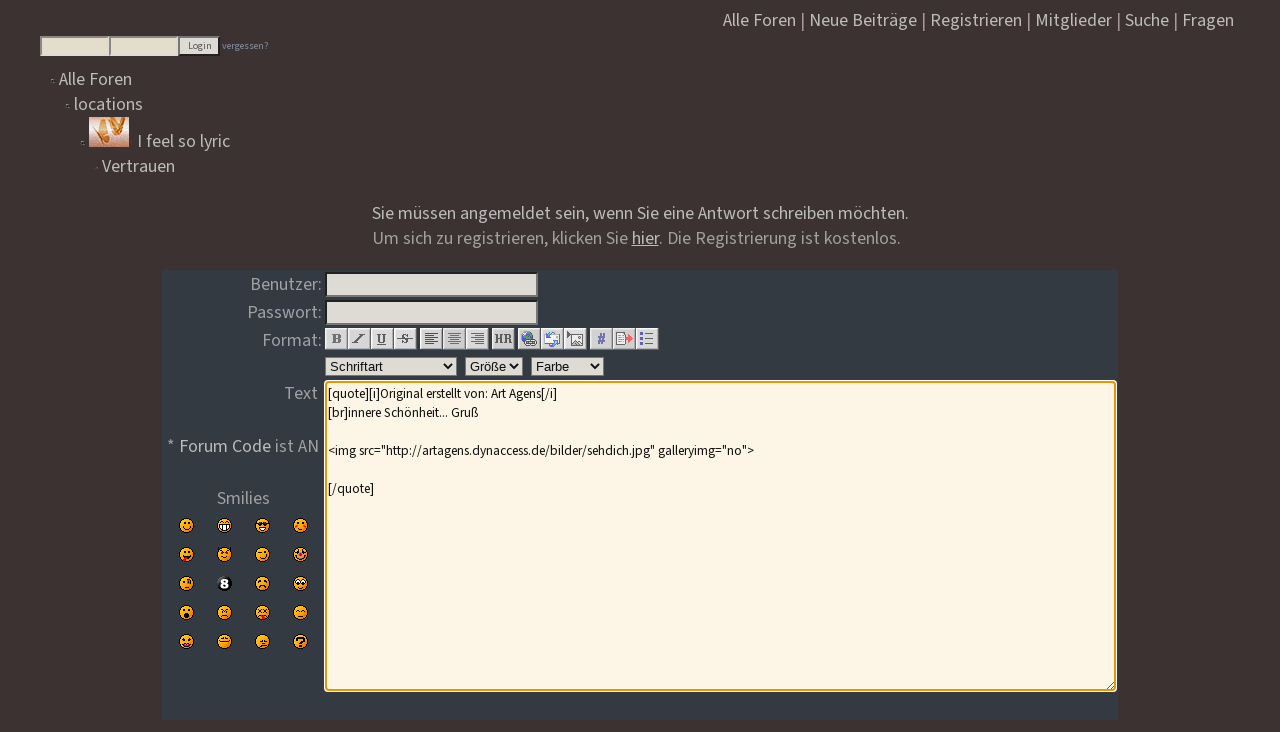

--- FILE ---
content_type: text/html
request_url: https://kunstcafe.de/post.asp?method=ReplyQuote&REPLY_ID=1703&TOPIC_ID=599&FORUM_ID=65
body_size: 10700
content:
<!DOCTYPE html><html lang="de"><head><meta charset="windows-1252"><title>Kunstcafe Paragens</title><meta http-equiv="pragma" content="no-cache"><meta http-equiv="expires" content="-1"><meta name="author" content="(c) Jürgen Willersinn, Stuttgart 2000-2022. All rights reserved"><meta http-equiv="Content-Type" content="text/html"><meta name="keywords" content="Kunstcafe,paragens,Forum,Digitale Kunst,Computergrafik,artagens Galerie,Stuttgart,Fine Art Printing,Jürgen Willersinn,Tom Beauregard,Sylvus Laz,Art Agens"><meta name="description" content="Neue Bilder auf der Höhe der Zeit: Das Kunstcafe. - Reden Sie mit"><meta name="robots" content="index,follow"><meta name="content-language" content="de"><meta name="verify-v1" content="B7i55JLCBpSD4IRFGNMxapJqeuDbl4NXloLxveJOa8g="><style>@font-face{font-family:'Source Sans 3';font-style:normal;font-weight:400;src:url(/nwpBtKy2OAdR1K-IwhWudF-R9QMylBJAV3Bo8Ky462EK9Cs.woff2)format('woff2');unicode-range:U+0000-00FF,U+0131,U+0152-0153,U+02BB-02BC,U+02C6,U+02DA,U+02DC,U+2000-206F,U+2074,U+20AC,U+2122,U+2191,U+2193,U+2212,U+2215,U+FEFF,U+FFFD;font-display:swap}</style><meta name="viewport" content="width=device-width, initial-scale=0.88"><meta name="copyright" content="Snitz Forum code is (c) 2000-02 Michael Anderson, Pierre Gorissen, Huw Reddick and Richard Kinser. All other code is (c) itagens designs 2025"><script language="JavaScript" type="text/javascript">function openWindow(url) {popupWin = window.open(url,'new_page','width=400,height=400')}function oW1(url) {popupWin = window.open(url,'new_page','width=400,height=400')}function openWindow2(url) {popupWin = window.open(url,'new_page','width=400,height=450')}function openWindow3(url) {popupWin = window.open(url,'new_page','width=400,height=450,scrollbars=yes')}function openWindow4(url) {popupWin = window.open(url,'new_page','width=400,height=525')}function openWindow5(url) {popupWin = window.open(url,'new_page','width=450,height=525,scrollbars=yes,toolbars=yes,menubar=yes,resizable=yes')}function openWindow6(url) {popupWin = window.open(url,'new_page','width=500,height=450,scrollbars=yes')}function openWindowHelp(url) {popupWin = window.open(url,'new_page','width=470,height=200,scrollbars=yes')}function myopenWin(url) {popupWin = window.open(url,'new_page','width=200,height=480,scrollbars=yes')}</script><style type="text/css">body{scrollbar-3dlight-color:;scrollbar-arrow-color:#dedbd5;scrollbar-base-color:#3c3232;scrollbar-darkshadow-color:;scrollbar-face-color:#3c3232;scrollbar-highlight-color:#dedbd5;scrollbar-shadow-color:slategray;background-attachment:fixed}textarea{color:#111111;font-family:'Source Sans 3','Lucida Grande',sans-serif;font-size:10pt;background:oldlace;margin: 0px 0px 0px 0px;}input{color:#111111;font-family:'Source Sans 3','Lucida Grande',sans-serif;font-size:10pt;background:#dedbd5;margin: 0px 0px 0px 0px;}input.checkbox{background-color:#3c3232}SELECT{color:#111111;background:#dedbd5;margin: 0px 0px 0px 0px;}<!-- a:link{color:#bbb;text-decoration:none} a:visited{color:#aaa;text-decoration:none} a:hover{color:pink;text-decoration:none} a:active{color:pink;text-decoration:none} .spnMessageText a:link {color:brown;text-decoration:none} .spnMessageText a:visited {color:brown;text-decoration:none} .spnMessageText a:hover {color:steelblue;text-decoration:none} .spnMessageText a:active {color:darkgreen;text-decoration:none} .sT {font-size:14.75pt} .sT a:link {color:brown;text-decoration:none} .sT a:visited {color:brown;text-decoration:none} .sT a:hover {color:steelblue;text-decoration:none} .sT a:active {color:darkgreen;text-decoration:none} .spnLowText {color:#a0a0a0} .spnHiText {color:#a99} .spnLinkText {color:#bbb} .spnForumText {color:#101} .spnBilderText {color:#a0a0a0} .spnMarkerText {color:black} .spnSearchHighlight {background-color:#a99} .ft {color:#101;font-size:1.15rem;font-family:'Source Sans 3','Lucida Grande',sans-serif} acronym {text-decoration:none} .tt {background-color:#dedbd5;text-align:center;vertical-align:top}  input.radio {background-color:#343a42;color:#555555;font-size:10px}  input.submit {background-color:#3c3232;color:#555555;font-size:10px} /* /css/my.css is empty */</style><link rel="shortcut icon" href="./favicon.ico" type="image/ico"></head><body  scroll="auto" bgproperties="fixed" bgColor="#3c3232" text="#a0a0a0" link="#bbb" aLink="pink" style="layout-table:fixed;table-layout:fixed;" vLink="#aaa"><a name="top"></a><font face="'Source Sans 3','Lucida Grande',sans-serif"><table align="center" border="0" cellPadding="0" cellSpacing="0" width="100%"><tr><td align="right" style="padding-right:3%"><font face="'Source Sans 3','Lucida Grande',sans-serif" size="4"><a href="https://kunstcafe.de/" onMouseOver="(window.status='Homepage'); return true" onMouseOut="(window.status=''); return true" tabindex="-1"><acronym title="Übersicht">Alle Foren</acronym></a><font color="#a99"> | </font><a href="active.asp" onMouseOver="(window.status='in letzter Zeit'); return true" onMouseOut="(window.status=''); return true" tabindex="-1"><acronym title="in letzter Zeit">Neue Beiträge</acronym></a><font color="#a99"> | </font><a href="policy.asp" onMouseOver="(window.status='Neuanmeldung'); return true" onMouseOut="(window.status=''); return true" tabindex="-1"><acronym title="Neuanmeldung">Registrieren</acronym></a><font color="#a99"> | </font><a href="members.asp" onMouseOver="(window.status='Die Teilnehmer dieses Forums...'); return true" onMouseOut="(window.status=''); return true" tabindex="-1"><acronym title="Wir">Mitglieder</acronym></a><font color="#a99"> | </font><a href="search.asp?FORUM_ID=65" onMouseOver="(window.status='nach Schlüsselwort, Datum, Name...'); return true" onMouseOut="(window.status=''); return true" tabindex="-1"><acronym title="nach Schlüsselwort, Datum, Name...">Suche</acronym></a><font color="#a99"> | </font><a href="faq.asp" onMouseOver="(window.status='Häufig gestellte Fragen'); return true" onMouseOut="(window.status=''); return true" tabindex="-1"><acronym title="Häufig gestellte Fragen">Fragen</acronym></a></font></font></td></tr><form action="/post.asp" method="post" id="form1" name="form1"><input type="hidden" name="Method_Type" value="login"><tr><td align="left"><table width="95%" align="center" border="0" cellspacing="0" cellpadding="0"><tr><td align="left"><input type="text" name="Name" size="8" style="font-size:7pt;border-color:#dedbd5;background-color:#e4ddcb;color:#111111;border-style:inset;" maxLength="25" value=""><input type="password" name="Password" size="8" style="font-size:7pt;border-color:#dedbd5;background-color:#e4ddcb;color:#111111;border-style:inset;" maxLength="25" value=""><input type="submit" class="submit" style="border-color:;border-style:outset;background-color:#dedbd5;color:#555555;" value=" Login" id="submit1" name="submit1"><font face="'Source Sans 3','Lucida Grande',sans-serif" size="1"  color="black">&nbsp;<a href="password.asp" onMouseOver="(window.status='Wählen Sie ein neues Passwort wenn Sie es vergessen haben...'); return true" onMouseOut="(window.status=''); return true" tabindex="-1"><span class="spnForumText"><font color="#8090a0" & style="font-size:7.5pt;">vergessen?</font></span></a></font></td></tr></td></table></td></tr></form></table></td></tr></table><table align="center" border="0" cellPadding="6" cellSpacing="2" width="95%"><tr><td><script language="JavaScript" type="text/javascript"><!--function unsub_confirm(link){var where_to= confirm("Möchten Sie dieses Abonnement wirklich löschen?");if (where_to=true) {popupWin = window.open(link,'new_page','width=400,height=400')}}//--></script>    <script language="JavaScript" type="text/javascript" src="inc_code.js"></script>
    <script language="JavaScript" type="text/javascript" src="selectbox.js"></script>
      <table border="0" width="100%" align="center">
        <tr>
          <td width="33%" align="left"><font face="'Source Sans 3','Lucida Grande',sans-serif" size="4">
          <img src="/i/icon_folder_open.gif" width="4" height="4" border="0" alt="" title="" align="absmiddle">&nbsp;<a href="default.asp" tabindex="-1">Alle Foren</a><br />
          <img src="/i/icon_bar.gif" width="15" height="15" border="0" alt="" title="" align="absmiddle"><img src="/i/icon_folder_open.gif" width="4" height="4" border="0" alt="" title="" align="absmiddle">&nbsp;<a href="default.asp?CAT_ID=23" tabindex="-1">locations</a><br />
          <img src="/i/icon_blank.gif" width="15" height="15" border="0" alt="" title="" align="absmiddle"><img src="/i/icon_bar.gif" width="15" height="15" border="0" alt="" title="" align="absmiddle"><img src="/i/icon_folder_open.gif" width="4" height="4" border="0" alt="" title="" align="absmiddle">&nbsp;<a href="forum.asp?FORUM_ID=65" tabindex="-1"><img src="i/love-u-klein.jpg" alt="Lyrics"  width=40 height=30 border="0"></a> <a href="forum.asp?FORUM_ID=65"> I feel so lyric</a><br />
          <img src="/i/icon_blank.gif" width="15" height="15" border="0" alt="" title="" align="absmiddle"><img src="/i/icon_blank.gif" width="15" height="15" border="0" alt="" title="" align="absmiddle"><img src="/i/icon_bar.gif" width="15" height="15" border="0" alt="" title="" align="absmiddle"><img src="/i/icon_folder_open_topic.gif" width="2" height="2" border="0" alt="" title="" align="absmiddle">&nbsp;<a href="topic.asp?TOPIC_ID=599" tabindex="-1">Vertrauen</a>
          </font></td>
        </tr>
      </table>
      <p align="center"><font face="'Source Sans 3','Lucida Grande',sans-serif" size="4"><table align="center"><tr><td align="left"><font size="4"><span class="spnLinkText">Sie müssen angemeldet sein, wenn Sie eine Antwort schreiben m&ouml;chten.</font><br /><font size="4">Um sich zu registrieren, klicken Sie <a href="policy.asp"><u>hier</u></a>. Die Registrierung ist kostenlos.</font><br></span></td></tr></table></font></p>
      <table border="0" cellspacing="0" cellpadding="0" align="center">
        <tr>
          <td bgcolor="#343a42">
            <table border="0" cellspacing="1" cellpadding="1">
              <form name="PostTopic" method="post" action="post_info.asp" onSubmit="return validate();">
              <input name="ARCHIVE" type="hidden" value="">
              <input name="Method_Type" type="hidden" value="ReplyQuote">
              <input name="Type" type="hidden" value="">
              <input name="REPLY_ID" type="hidden" value="1703">
              <input name="TOPIC_ID" type="hidden" value="599">
              <input name="FORUM_ID" type="hidden" value="65"> 
              <input name="CAT_ID" type="hidden" value="23">
              <input name="Refer" type="hidden" value="default.asp">
              <input name="cookies" type="hidden" value="yes">
              <tr>
                <td bgColor="#343a42" noWrap vAlign="top" align="right"><font face="'Source Sans 3','Lucida Grande',sans-serif" size="4">Benutzer:</font></td>
                <td bgColor="#343a42"><input name="UserName" maxLength="25" size="25" type="text" value=""></td>
              </tr>
              <tr>
                <td bgColor="#343a42" noWrap vAlign="top" align="right"><font face="'Source Sans 3','Lucida Grande',sans-serif" size="4">Passwort:</font></td>
                <td bgColor="#343a42" valign="top"><input name="Password" maxLength="25" size="25" type="password" value=""></td>
              </tr>
              <tr>
                <td bgColor="#343a42" align="right" rowspan="2" valign="top">
                <font face="'Source Sans 3','Lucida Grande',sans-serif" size="4">Format:</font></td>
                <td bgColor="#343a42" align="left">
                <a href="Javascript:bold();" tabindex="-1"><img src="/i/icon_editor_bold.gif" width="23" height="22" border="0" alt="Fett" title="Fett" align="top"></a><a href="Javascript:italicize();" tabindex="-1"><img src="/i/icon_editor_italicize.gif" width="23" height="22" border="0" alt="Kursiv" title="Kursiv" align="top"></a><a href="Javascript:underline();" tabindex="-1"><img src="/i/icon_editor_underline.gif" width="23" height="22" border="0" alt="Unterstreichen" title="Unterstreichen" align="top"></a><a href="Javascript:strike();" tabindex="-1"><img src="/i/icon_editor_strike.gif" width="23" height="22" border="0" alt="Durchstreichen" title="Durchstreichen" align="top"></a>
                <a href="Javascript:left();" tabindex="-1"><img src="/i/icon_editor_left.gif" width="23" height="22" border="0" alt="Links ausrichten" title="Links ausrichten" align="top"></a><a href="Javascript:center();" tabindex="-1"><img src="/i/icon_editor_center.gif" width="23" height="22" border="0" alt="Zentrieren" title="Zentrieren" align="top"></a><a href="Javascript:right();" tabindex="-1"><img src="/i/icon_editor_right.gif" width="23" height="22" border="0" alt="Rechts ausrichten" title="Rechts ausrichten" align="top"></a>
                <a href="Javascript:hr();" tabindex="-1"><img src="/i/icon_editor_hr.gif" width="23" height="22" border="0" alt="Horizontale Line" title="Horizontale Line" align="top"></a>                <a href="Javascript:hyperlink();" tabindex="-1"><img src="/i/icon_editor_url.gif" width="23" height="22" border="0" alt="Hyperlink einf&uuml;gen" title="Hyperlink einf&uuml;gen" align="top"></a><a href="Javascript:email();" tabindex="-1"><img src="/i/icon_editor_email.gif" width="23" height="22" border="0" alt="Email einf&uuml;gen" title="Email einf&uuml;gen" align="top"></a><a href="Javascript:image();" tabindex="-1"><img src="/i/icon_editor_image.gif" width="23" height="22" border="0" alt="Bild einf&uuml;gen" title="Bild einf&uuml;gen" align="top"></a>
                <a href="Javascript:showcode();" tabindex="-1"><img src="/i/icon_editor_code.gif" width="23" height="22" border="0" alt="Code einf&uuml;gen" title="Code einf&uuml;gen" align="top"></a><a href="Javascript:quote();" tabindex="-1"><img src="/i/icon_editor_quote.gif" width="23" height="22" border="0" alt="Zitat einf&uuml;gen" title="Zitat einf&uuml;gen" align="top"></a><a href="Javascript:list();" tabindex="-1"><img src="/i/icon_editor_list.gif" width="23" height="22" border="0" alt="Liste einf&uuml;gen" title="Liste einf&uuml;gen" align="top"></a>
                </td>
              </tr>
              <tr>
                <td bgColor="#343a42" align="left">
                <font face="'Source Sans 3','Lucida Grande',sans-serif" size="4">
                <select name="Font" tabindex="-1" onChange="showfont(this.options[this.selectedIndex].value)">
                        <option value="" selected>Schriftart</option>
                        <option value="Andale Mono">Andale Mono</option>
                        <option value="Arial">Arial</option>
                        <option value="Arial Black">Arial Black</option>
                        <option value="Book Antiqua">Book Antiqua</option>
                        <option value="Century Gothic">Century Gothic</option>
                        <option value="Comic Sans MS">Comic Sans MS</option>
                        <option value="Courier New">Courier New</option>
                        <option value="Georgia">Georgia</option>
                        <option value="Impact">Impact</option>
                        <option value="Lucida Console">Lucida Console</option>
                        <option value="Script MT Bold">Script MT Bold</option>
                        <option value="Stencil">Stencil</option>
                        <option value="Tahoma">Tahoma</option>
                        <option value="Times New Roman">Times New Roman</option>
                        <option value="Trebuchet MS">Trebuchet MS</option>
                        <option value="Verdana">Verdana</option>
                </select>&nbsp;
                <select name="Size" tabindex="-1" onChange="showsize(this.options[this.selectedIndex].value)">
                        <option value="" selected>Gr&ouml;&szlig;e</option>
                        <option value="1">1</option>
                        <option value="2">2</option>
                        <option value="3">3</option>
                        <option value="4">4</option>
                        <option value="5">5</option>
                        <option value="6">6</option>
                </select>&nbsp;
                <select name="Color" tabindex="-1" onChange="showcolor(this.options[this.selectedIndex].value)">
                        <option value="" selected>Farbe</option>
                        <option style="color:black" value="black">Schwarz</option>
                        <option style="color:red" value="red">Rot</option>
                        <option style="color:yellow" value="yellow">Gelb</option>
                        <option style="color:pink" value="pink">Pink</option>
                        <option style="color:green" value="green">Gr&uuml;n</option>
                        <option style="color:orange" value="orange">Orange</option>
                        <option style="color:purple" value="purple">Violet</option>
                        <option style="color:blue" value="blue">Blau</option>
                        <option style="color:beige" value="beige">Beige</option>
                        <option style="color:brown" value="brown">Braun</option>
                        <option style="color:teal" value="teal">Teal</option>
                        <option style="color:navy" value="navy">Navy</option>
                        <option style="color:maroon" value="maroon">Kastanie</option>
                        <option style="color:limegreen" value="limegreen">Limone</option>
                </select></td>
              </tr>
              <tr>
                <td bgColor="#343a42" noWrap vAlign="top" align="right"><font face="'Source Sans 3','Lucida Grande',sans-serif" size="4">Text&nbsp;<br />
                <br />
                  <table border="0">
                    <tr>
                      <td align="left" nowrap><font face="'Source Sans 3','Lucida Grande',sans-serif" size="4">
                      * <a href="JavaScript:openWindow6('pop_forum_code.asp')" tabindex="-1">Forum Code</a> ist AN<br />
                      <script language="Javascript" type="text/javascript">
                      <!-- hide
                      function insertsmilie(smilieface) {
                                      if (document.PostTopic.Message.createTextRange && document.PostTopic.Message.caretPos) {
                                              var caretPos = document.PostTopic.Message.caretPos;
                                              caretPos.text = caretPos.text.charAt(caretPos.text.length - 1) == ' ' ? smilieface + ' ' : smilieface;
                                              document.PostTopic.Message.focus();
                                      } else {
                                              document.PostTopic.Message.value+=smilieface;
                                              document.PostTopic.Message.focus();
                                      }
                      }
                      function insertpicture(apicture) {
                                      if (document.PostTopic.Message.createTextRange && document.PostTopic.Message.caretPos) {
                                              var caretPos = document.PostTopic.Message.caretPos;
                                              caretPos.text = caretPos.text.charAt(caretPos.text.length - 1) == ' ' ? apicture + ' ' : apicture;
                                              document.PostTopic.Message.focus();
                                      } else {
                                              document.PostTopic.Message.value+=apicture;
                                              document.PostTopic.Message.focus();
                                      }
                      }
                      // -->
                      </script><br>
                      <table width="100%" border="0" cellspacing="0" cellpadding="2" align="center">
                        <tr align="center">
                          <td align="center" colspan="4"><a name="smilies"></a><font face="'Source Sans 3','Lucida Grande',sans-serif" size="4">Smilies</font></td>
                        </tr>
                        <tr align="center" valign="middle">
                          <td><a href="Javascript:insertsmilie('[:)]')" tabindex="-1"><img src="/i/icon_smile.gif" width="15" height="15" border="0" alt="L&auml;cheln [:)]" title="L&auml;cheln [:)]"></a></td>
                          <td><a href="Javascript:insertsmilie('[:D]')" tabindex="-1"><img src="/i/icon_smile_big.gif" width="15" height="15" border="0" alt="Lachen [:D]" title="Lachen [:D]"></a></td>
                          <td><a href="Javascript:insertsmilie('[8D]')" tabindex="-1"><img src="/i/icon_smile_cool.gif" width="15" height="15" border="0" alt="Cool [8D]" title="Cool [8D]"></a></td>
                          <td><a href="Javascript:insertsmilie('[:I]')" tabindex="-1"><img src="/i/icon_smile_blush.gif" width="15" height="15" border="0" alt="Err&ouml;ten [:I]" title="Err&ouml;ten [:I]"></a></td>
                        </tr>
                        <tr align="center" valign="middle">
                          <td><a href="Javascript:insertsmilie('[:p]')" tabindex="-1"><img src="/i/icon_smile_tongue.gif" width="15" height="15" border="0" alt="Lechzen [:P]" title="Lechzen [:P]"></a></td>
                          <td><a href="Javascript:insertsmilie('[}:)]')" tabindex="-1"><img src="/i/icon_smile_evil.gif" width="15" height="15" border="0" alt="Teufel [):]" title="Teufel [):]"></a></td>
                          <td><a href="Javascript:insertsmilie('[;)]')" tabindex="-1"><img src="/i/icon_smile_wink.gif" width="15" height="15" border="0" alt="Winken [;)]" title="Winken [;)]"></a></td>
                          <td><a href="Javascript:insertsmilie('[:o)]')" tabindex="-1"><img src="/i/icon_smile_clown.gif" width="15" height="15" border="0" alt="Clown [:o)]" title="Clown [:o)]"></a></td>
                        </tr>
                        <tr align="center" valign="middle">
                          <td><a href="Javascript:insertsmilie('[B)]')" tabindex="-1"><img src="/i/icon_smile_blackeye.gif" width="15" height="15" border="0" alt="Blaues Auge [B)]" title="Blaues Auge [B)]"></a></td>
                          <td><a href="Javascript:insertsmilie('[8]')" tabindex="-1"><img src="/i/icon_smile_8ball.gif" width="15" height="15" border="0" alt="Achter Kugel [8]" title="Achter Kugel [8]"></a></td>
                          <td><a href="Javascript:insertsmilie('[:(]')" tabindex="-1"><img src="/i/icon_smile_sad.gif" width="15" height="15" border="0" alt="Angst [:(]" title="Angst [:(]"></a></td>
                          <td><a href="Javascript:insertsmilie('[8)]')" tabindex="-1"><img src="/i/icon_smile_shy.gif" width="15" height="15" border="0" alt="Sch&uuml;chtern [8)]" title="Sch&uuml;chtern [8)]"></a></td>
                        </tr>
                        <tr align="center" valign="middle">
                          <td><a href="Javascript:insertsmilie('[:0]')" tabindex="-1"><img src="/i/icon_smile_shock.gif" width="15" height="15" border="0" alt="Schockiert [:0]" title="Schockiert [:0]"></a></td>
                          <td><a href="Javascript:insertsmilie('[:(!]')" tabindex="-1"><img src="/i/icon_smile_angry.gif" width="15" height="15" border="0" alt="Ver&auml;rgert [:(!]" title="Ver&auml;rgert [:(!]"></a></td>
                          <td><a href="Javascript:insertsmilie('[xx(]')" tabindex="-1"><img src="/i/icon_smile_dead.gif" width="15" height="15" border="0" alt="Ersch&ouml;pft [xx(]" title="Ersch&ouml;pft [xx(]"></a></td>
                          <td><a href="Javascript:insertsmilie('[|)]')" tabindex="-1"><img src="/i/icon_smile_sleepy.gif" width="15" height="15" border="0" alt="M&uuml;de [|)]" title="M&uuml;de [|)]"></a></td>
                        </tr>
                        <tr align="center" valign="middle">
                          <td><a href="Javascript:insertsmilie('[:X]')" tabindex="-1"><img src="/i/icon_smile_kisses.gif" width="15" height="15" border="0" alt="K&uuml;sse [:X]" title="K&uuml;sse [:X]"></a></td>
                          <td><a href="Javascript:insertsmilie('[^]')" tabindex="-1"><img src="/i/icon_smile_approve.gif" width="15" height="15" border="0" alt="Zustimmen [^]" title="Zustimmen [^]"></a></td>
                          <td><a href="Javascript:insertsmilie('[V]')" tabindex="-1"><img src="/i/icon_smile_disapprove.gif" width="15" height="15" border="0" alt="Mi&szlig;billigen [V]" title="Mi&szlig;billigen [V]"></a></td>
                          <td><a href="Javascript:insertsmilie('[?]')" tabindex="-1"><img src="/i/icon_smile_question.gif" width="15" height="15" border="0" alt="Frage [?]" title="Frage [?]"></a></td>
                        </tr>
                      </table>
                      </font></td>
                    </tr>
                  </table>
                </font></td>
                <td bgColor="#343a42"><textarea cols="110" name="Message" rows="16" wrap="VIRTUAL" onselect="storeCaret(this);" onclick="storeCaret(this);" onkeyup="storeCaret(this);" onchange="storeCaret(this);">[quote][i]Original erstellt von: Art Agens[/i]
[br]innere Schönheit... Gruß

<img src="http://artagens.dynaccess.de/bilder/sehdich.jpg" galleryimg="no">

[/quote]</textarea></td>
              </tr>
              <script language="JavaScript" type="text/javascript">document.PostTopic.Message.focus();</script>
              <tr>
                <td bgColor="#343a42">&nbsp;</td>
                <td bgColor="#343a42">
                &nbsp;
                </td>
              </tr>
              <tr>
                <td bgColor="#343a42">&nbsp;</td>
                <td align="center" bgColor="#343a42"><input name="Submit" type="submit" value="Antwort senden">&nbsp;<input name="Preview" type="button" value=" Vorschau " onclick="OpenPreview()"></td>
              </tr>
              </form>
            </table>
          </td>
        </tr>
      </table>
      <br />
    </td>
  </tr>
</table>
<table align="center" border="0" cellPadding="0" cellSpacing="0" width="95%">
  <tr>
    <td>
      <table border="0" width="100%" cellspacing="0" cellpadding="0" align="center">
        <tr>
          <td bgcolor="#343a42">
            <table border="0" width="100%" cellspacing="1" cellpadding="4">
              <tr>
                <td bgcolor="" colspan="2" align="center"><font face="'Source Sans 3','Lucida Grande',sans-serif" size="4" color="gray">&Uuml; B E R S I C H T&nbsp;&nbsp;&nbsp;&nbsp;</font></td>
              </tr>
              <tr>
                <td bgcolor="blanchedalmond" valign="top" width="100"><font color="#101" face="'Source Sans 3','Lucida Grande',sans-serif" size="4">Sylvus</font></td>
                <td bgcolor="blanchedalmond" valign="top" width="90%"><font color="#101" face="'Source Sans 3','Lucida Grande',sans-serif" size="4"><small>Erstellt&nbsp;am:&nbsp;07.02.2004&nbsp;: 19:38:25&nbsp;</small><hr size="4"><span class="spnMessageText"> VERTRAUEN<br /><br />Diesen Weg kannst<br />du nicht gehen denn er<br />will sich zeigen ganz<br />von selbst<br /><br />ist spiegelglatt wie<br />unbekanntes Eis und hat<br />nicht mal einen Namen<br />nur ein sehr stilles Gefühl<br /><br />Das kannst du nicht versichern<br />gegen Sturm und Gefahr und<br />ist doch so sicher wie<br />nichts sonst auf der Welt<br /><br />Es ist eben ganz<br />persönliches Geschenk<br /><br /><br /></span></font></td>
              </tr>
              <tr>
                <td bgcolor="" colspan="2" align="center"><font face="'Source Sans 3','Lucida Grande',sans-serif" size="4" color="gray">D I E &nbsp;&nbsp;&nbsp;1&nbsp;&nbsp;&nbsp;L E T Z T E N&nbsp;&nbsp;&nbsp;&nbsp;A N T W O R T E N&nbsp;&nbsp;&nbsp;&nbsp;(Neue zuerst)</font></td>
              </tr>
              <tr>
                <td bgcolor="#dedbd5" valign="top"
><font color="#101" face="'Source Sans 3','Lucida Grande',sans-serif" size="4">Art Agens</font></td>
                <td bgcolor="#dedbd5" valign="top"><font color="#101" face="'Source Sans 3','Lucida Grande',sans-serif" size="4"><small>Erstellt&nbsp;am:&nbsp;07.02.2004&nbsp;: 20:07:34&nbsp;</small><hr size="4"><span class="spnMessageText"> innere Schönheit... Gruß<br /><br /><img src="http://artagens.dynaccess.de/bilder/sehdich.jpg" galleryimg="no"><br /></span></font></td>
              </tr>
            </table>
          </td>
        </tr>
      </table>
      <br />
</td></tr></table><table width="95%" align="center" border="0" cellpadding="0" cellspacing="1"><tr><td><table border="0" width="100%" align="center" cellpadding="4" cellspacing="1"><tr><td align="left" valign="top" nowrap><font face="'Source Sans 3','Lucida Grande',sans-serif" size="4"><span class="spnLowText">Kunstcafe Paragens<br><font face="'Source Sans 3','Lucida Grande',sans-serif" size="4">0.08 Sekunden</font></span></td><td align="right" valign="top" nowrap><font face="'Source Sans 3','Lucida Grande',sans-serif" size="4"><a href="http://itagens.de" target="new"><span class="spnLowText">&copy; itagens designs 2025</span></a><br><a href="http://forum.snitz.com" target="new" tabindex="-1"><acronym title="Powered By: Snitz Forums 2000 Version 4"><span class="spnLowText">Snitz Forums 2000</span></acronym></a></font></td><td width="34" align="left" nowrap><a href="#top" onMouseOver="(window.status='Zum Anfang der Seite'); return true" onMouseOut="(window.status=''); return true" tabindex="-1"><img src="/i/icon_go_up.gif" width="15" height="15" border="0" alt="Zum Anfang der Seite" title="Zum Anfang der Seite" align="left"></a></td></tr></table></font><script>(function(i,s,o,g,r,a,m){i['GoogleAnalyticsObject']=r;i[r]=i[r]||function(){(i[r].q=i[r].q||[]).push(arguments)},i[r].l=1*new Date();a=s.createElement(o),m=s.getElementsByTagName(o)[0];a.async=1;a.src=g;m.parentNode.insertBefore(a,m)})(window,document,'script','//www.google-analytics.com/analytics.js','ga');ga('create','UA-53397964-1','auto');ga('send','pageview');</script></body></html>

--- FILE ---
content_type: application/javascript
request_url: https://kunstcafe.de/inc_code.js
body_size: 5196
content:
//#################################################################################
//## Copyright (C) 2000-02 Michael Anderson, Pierre Gorissen,
//##                       Huw Reddick and Richard Kinser
//##
//## This program is free software; you can redistribute it and/or
//## modify it under the terms of the GNU General Public License
//## as published by the Free Software Foundation; either version 2
//## of the License, or any later version.
//##
//## All copyright notices regarding Snitz Forums 2000
//## must remain intact in the scripts and in the outputted HTML
//## The "powered by" text/logo with a link back to
//## http://forum.snitz.com in the footer of the pages MUST
//## remain visible when the pages are viewed on the internet or intranet.
//##
//## This program is distributed in the hope that it will be useful,
//## but WITHOUT ANY WARRANTY; without even the implied warranty of
//## MERCHANTABILITY or FITNESS FOR A PARTICULAR PURPOSE.  See the
//## GNU General Public License for more details.
//##
//## You should have received a copy of the GNU General Public License
//## along with this program; if not, write to the Free Software
//## Foundation, Inc., 59 Temple Place - Suite 330, Boston, MA  02111-1307, USA.
//##
//## Support can be obtained from support forums at:
//## http://forum.snitz.com
//##
//## Correspondence and Marketing Questions can be sent to:
//## reinhold@bigfoot.com
//##
//## or
//##
//## Snitz Communications
//## C/O: Michael Anderson
//## PO Box 200
//## Harpswell, ME 04079
//#################################################################################

helpstat = false;
stprompt = false;
basic = true;

function thelp(swtch){
        if (swtch == 1){
                basic = false;
                stprompt = false;
                helpstat = true;
        } else if (swtch == 0) {
                helpstat = false;
                stprompt = false;
                basic = true;
        } else if (swtch == 2) {
                helpstat = false;
                basic = false;
                stprompt = true;
        }
}

//function AddText(NewCode) {
//        document.PostTopic.Message.value+=NewCode
//}

function AddText(NewCode) {
        if (document.PostTopic.Message.createTextRange && document.PostTopic.Message.caretPos) {
                var caretPos = document.PostTopic.Message.caretPos;
                caretPos.text = NewCode;
        } else {
                document.PostTopic.Message.value+=NewCode;
        }
        document.PostTopic.Message.focus();
}

function bold() {
        var text = getText();
        if (helpstat) {
                alert("Fett-Tags lassen den eingeschlossenen Text fett erscheinen.\n\nBEISPIEL: [b]Das ist fetter Text[/b]");
        } else if (basic) {
                AddTxt="[b]" + text + "[/b]";
                AddText(AddTxt);
        } else {
                if (text) {
                        txt=prompt("Text, der fett angezeigt werden soll.",text);
                } else {
                        txt=prompt("Text, der fett angezeigt werden soll.","Text");
                }
                if (txt!=null) {
                        AddTxt="[b]"+txt+"[/b]";
                        AddText(AddTxt);
                }
        }
}

function italicize() {
        var text = getText();
        if (helpstat) {
                alert(" Kursiv-Tags lassen den Text kursiv erscheinen.\n\nBEISPIEL: [i]Das ist kursiver Text[/i]");
        } else if (basic) {
                AddTxt="[i]" + text + "[/i]";
                AddText(AddTxt);
        } else {
                if (text) {
                        txt=prompt("Text der kursiv erscheinen soll",text);
                } else {
                        txt=prompt("Text der kursiv erscheinen soll","Text");
                }
                if (txt!=null) {
                        AddTxt="[i]"+txt+"[/i]";
                        AddText(AddTxt);
                }
        }
}

function underline() {
        var text = getText();
          if (helpstat) {
                alert("Der Unterstreichen - Tag unterstreicht den eingeschlossenen Text.\n\nBEISPIEL: [u]Dieser Text ist unterstrichen[/u]");
        } else if (basic) {
                AddTxt="[u]" + text + "[/u]";
                AddText(AddTxt);
        } else {
                if (text) {
                        txt=prompt("Text der unterstrichen werden soll.",text);
                } else {
                        txt=prompt("Dieser Text ist unterstrichen.","Text");
                }
                if (txt!=null) {
                        AddTxt="[u]"+txt+"[/u]";
                        AddText(AddTxt);
                }
        }
}

function strike() {
        var text = getText();
        if (helpstat) {
                alert("Der Durchstreichen - Tag lässt den eingeschlossenen Text durchgestrichen erscheinen.\n\nBEISPIEL: [s]Dieser Text ist durchgestrichen[/s]");
        } else if (basic) {
                AddTxt="[s]" + text + "[/s]";
                AddText(AddTxt);
        } else {
                if (text) {
                        txt=prompt("Dieser Text ist durchgestrichen.",text);
                } else {
                        txt=prompt("Dieser Text ist durchgestrichen.","Text");
                }
                if (txt!=null) {
                        AddTxt="[s]"+txt+"[/s]";
                        AddText(AddTxt);
                }
        }
}

function left() {
        var text = getText();
         if (helpstat) {
                alert("Der Links - Tag richtet den eingeschlossenen Text links aus.\n\nBEISPIEL: [left]Dieser Text ist links ausgerichtet[/left]");
        } else if (basic) {
                AddTxt="[left]" + text + "[/left]";
                AddText(AddTxt);
        } else {
                if (text) {
                        txt=prompt("Text der links ausgerichtet ist.",text);
                } else {
                        txt=prompt("Text der links ausgerichtet ist.","Text");
                }
                if (txt!=null) {
                        AddTxt="[left]"+txt+"[/left]";
                        AddText(AddTxt);
                }
        }
}

function center() {
        var text = getText();
         if (helpstat) {
                alert("Der Zentrieren - Tag zentriert den eingeschlossenen Text.\n\nBEISPIEL: [center]Dieser Text ist zentriert[/center]");
        } else if (basic) {
                AddTxt="[center]" + text + "[/center]";
                AddText(AddTxt);
        } else {
                if (text) {
                        txt=prompt("Text der zentriert ist.",text);
                } else {
                        txt=prompt("Text der zentriert ist.","Text");
                }
                if (txt!=null) {
                        AddTxt="[center]"+txt+"[/center]";
                        AddText(AddTxt);
                }
        }
}

function right() {
        var text = getText();
         if (helpstat) {
                alert("Der Rechts - Tag richtet den eingeschlossenen Text rechts aus.\n\nUSE: [right]Dieser Text ist rechts ausgerichtet[/right]");
        } else if (basic) {
                AddTxt="[right]" + text + "[/right]";
                AddText(AddTxt);
        } else {
                if (text) {
                        txt=prompt("Text der rechts ausgerichtet ist",text);
                } else {
                        txt=prompt("Text der rechts ausgerichtet ist","Text");
                }
                if (txt!=null) {
                        AddTxt="[right]"+txt+"[/right]";
                        AddText(AddTxt);
                }
        }
}

function hr() {
        var text = getText();
        if (helpstat) {
                alert("Horizontale Linie erstellt eine horizontale Line unter Ihrem Beitrag.\n\nBEISPIEL: [hr]");
        } else {
                AddTxt="[hr]" + text;
                AddText(AddTxt);
        }
}

function hyperlink() {
        var text = getText();
        if (helpstat) {
                alert("Hyperlink Tag \nWandelt eine Url in einen Hyperlink um.\n\nBEISPIEL: [url]http://www.anywhere.com[/url]\n\nBEISPIEL: [url=http://www.anywhere.com]link text[/url]");
        } else if (basic) {
                AddTxt="[url]" + text + "[/url]";
                AddText(AddTxt);
        } else {
                txt2=prompt("Text der als Link angezeigt werden soll.\nKeine Eingabe, wenn die URL als Link angezeigt werden soll.","");
                if (txt2!=null) {
                        txt=prompt("URL für einen Link.","http://");
                        if (txt!=null) {
                                if (txt2=="") {
                                        AddTxt="[url]"+txt+"[/url]";
                                        AddText(AddTxt);
                                } else {
                                        AddTxt="[url=\""+txt+"\"]"+txt2+"[/url]";
                                        AddText(AddTxt);
                                }
                        }
                }
        }
}

function email() {
        if (helpstat) {
                alert("Email Tag wandelt eine Email Adresse in einen mailto hyperlink.\n\nUSE #1: someone\@anywhere.com \nBEISPIEL #2: [url=\"someone\@anywhere.com\"]Link Text[/url]");
                }
        else {
                txt2=prompt("Text der für den Link erscheinen soll. Keine Eingabe, wenn die Adresse selbst angezeigt werden soll.","");
                if (txt2!=null) {
                        txt=prompt("URL für den Link.","mailto:");
                        if (txt!=null) {
                                if (txt2=="") {
                                        AddTxt=txt;
                                        AddText(AddTxt);
                                } else {
                                        AddTxt="[url=\""+txt+"\"]"+txt2+"[/url]";
                                        AddText(AddTxt);
                                }
                        }
                }
        }
}

function image() {
        var text = getText();
        if (helpstat){
                alert("Der Bild Tag fügt ein Bild in den Beitrag ein.\n\nBEISPIEL: [img]http://www.anywhere.com/image.gif[/img]");
        } else if (basic) {
                AddTxt="[img]" + text + "[/img]";
                AddText(AddTxt);
        } else {
                txt=prompt("URL für das Bild","http://");
                if(txt!=null) {
                        AddTxt="[img]"+txt+"[/img]";
                        AddText(AddTxt);
                }
        }
}

function showcode() {
        var text = getText();
        if (helpstat) {
                alert("Code-Tags bewahren den Text vor einer Formatierung.\nNützlich, wenn Sie Code einfügen wollen.\n\nBEISPIEL: [code]Das ist Ihr Code[/code]");
        } else if (basic) {
                AddTxt="[code]" + text + "[/code]";
                AddText(AddTxt);
        } else {
                txt=prompt("Ihren Code eingeben","");
                if (txt!=null) {
                        AddTxt="[code]"+txt+"[/code]";
                        AddText(AddTxt);
                }
        }
}

function quote() {
        var text = getText();
        if (helpstat){
                alert("Zitat Tag zitiert den eingeschlossenen Text, um Bezug auf einen Beitrag einer anderen Person zu nehmen.\n\nBEISPIEL: [quote]Das ist ein Zitat[/quote]");
        } else if (basic) {
                AddTxt=" [quote]" + text + "[/quote]";
                AddText(AddTxt);
        } else {
                if (text) {
                        txt=prompt("Text der zitiert werden soll",text);
                } else {
                        txt=prompt("Text der zitiert werden soll","Text");
                }
                if(txt!=null) {
                        AddTxt=" [quote] "+txt+" [/quote]";
                        AddText(AddTxt);
                }
        }
}

function list() {
        if (helpstat) {
                alert("Listen-Tags erstellen eine ungeordnete, nummerierte oder alphabetische Liste.\n\nBEISPIEL: [list] [*]Punkt1[/*] [*]Punkt2[/*] [*]Punkt3[/*] [/list]");
        } else if (basic) {
                AddTxt=" [list][*]  [/*][*]  [/*][*]  [/*][/list]";
                AddText(AddTxt);
        } else {
                type=prompt("Art der Liste, tippen Sie \'A\' für alphabetisch, \'1\' für numeriert, keine Eingabe für ungeordnet.","");
                while ((type!="") && (type!="A") && (type!="a") && (type!="1") && (type!=null)) {
                        type=prompt("FEHLER! Die möglichen Eingaben sind, 'keine Eingabe', 'A' und '1'.","");
                }
                if (type!=null) {
                        if (type=="") {
                                AddTxt="[list]";
                        } else {
                                AddTxt="[list="+type+"]";
                        }
                        txt="1";
                        while ((txt!="") && (txt!=null)) {
                                txt=prompt("Um die Liste zu beenden, lassen Sie das Eingabefeld leer.","");
                                if (txt!="") {
                                        AddTxt+="[*]"+txt+"[/*]";
                                }
                        }
                        if (type=="") {
                                AddTxt+="[/list] ";
                        } else {
                                AddTxt+="[/list="+type+"]";
                        }
                        AddText(AddTxt);
                }
        }
}

function showfont(font) {
        var text = getText();
         if (font) {
                 if (helpstat) {
                        alert("Schriftarten-Tags bestimmen die Schriftart des eingeschlossenen Textes.\n\nBEISPIEL: [font="+font+"]Die Schriftart dieses Textes ist "+font+"[/font]");
                } else if (basic) {
                        AddTxt="[font="+font+"]" + text + "[/font="+font+"]";
                        AddText(AddTxt);
                } else {
                        if (text) {
                                txt=prompt("Text in "+font,text);
                        } else {
                                txt=prompt("Text in "+font,"Text");
                        }
                        if (txt!=null) {
                                AddTxt="[font="+font+"]"+txt+"[/font="+font+"]";
                                AddText(AddTxt);
                        }
                }
        document.PostTopic.Font.selectedIndex = 0;
        }
}

function showsize(size) {
        var text = getText();
        if (size) {
                if (helpstat) {
                        alert("Größe Tag bestimmt die Textgröße. Mögliche Werte sind 1 bis 6.\n1 die kleinste und 6 der größte Schriftgröße.\n\nBEISPIEL: [size="+size+"]Das ist Größe "+size+" Text[/size="+size+"]");
                } else if (basic) {
                        AddTxt="[size="+size+"]" + text + "[/size="+size+"]";
                        AddText(AddTxt);
                } else {
                        if (text) {
                                txt=prompt("Text in Größe "+size,text);
                        } else {
                                txt=prompt("Text in Größe "+size,"Text");
                        }
                        if (txt!=null) {
                                AddTxt="[size="+size+"]"+txt+"[/size="+size+"]";
                                AddText(AddTxt);
                        }
                }
        document.PostTopic.Size.selectedIndex = 0;
        }
}

function showcolor(color) {
        var text = getText();
        if (color) {
                if (helpstat) {
                        alert("Farb Tag bestimmt die Textfarbe. Jede der aufgeführten Farben kann verwendet werden.\n\nBEISPIEL: ["+color+"]Das ist etwas Text in "+color+"[/"+color+"]");
                } else if (basic) {
                        AddTxt="["+color+"]" + text + "[/"+color+"]";
                        AddText(AddTxt);
                } else {
                        if (text) {
                                     txt=prompt("Text in Farbe "+color,text);
                        } else {
                                     txt=prompt("Text in Farbe "+color,"Text");
                        }
                        if(txt!=null) {
                                AddTxt="["+color+"]"+txt+"[/"+color+"]";
                                AddText(AddTxt);
                        }
                }
        document.PostTopic.Color.selectedIndex = 0;
        }
}

function resizeTextarea()
{
        if (document.PostTopic.SelectSize.value == 1)
        {
                document.PostTopic.Message.cols = 45;
                document.PostTopic.Message.rows = 11;
        }
        if (document.PostTopic.SelectSize.value == 2)
        {
                document.PostTopic.Message.cols = 70;
                document.PostTopic.Message.rows = 12;
        }
        if (document.PostTopic.SelectSize.value == 3)
        {
                document.PostTopic.Message.cols = 90;
                document.PostTopic.Message.rows = 12;
        }
        if (document.PostTopic.SelectSize.value == 4)
        {
                document.PostTopic.Message.cols = 130;
                document.PostTopic.Message.rows = 15;
        }
}

function storeCaret(ftext) {
        if (ftext.createTextRange) {
                ftext.caretPos = document.selection.createRange().duplicate();
        }
}

function getText() {
        if (document.PostTopic.Message.createTextRange && document.PostTopic.Message.caretPos) {
                return document.PostTopic.Message.caretPos.text;
        } else {
                return '';
        }
}

function OpenPreview()
{
        if (document.PostTopic.Message) {
                if (trim(document.PostTopic.Message.value)=="") {
                        alert("Nichts anzuzeigen!")
                        return false
                }
                popupWin = window.open('pop_preview.asp', 'preview_page', 'scrollbars=yes,width=750,height=450')
                return true
        }
}

function OpenSigPreview()
{
        if (document.Form1.Sig) {
                if (trim(document.Form1.Sig.value)=="") {
                        alert("Nichts anzuzeigen!")
                        return false
                }
                popupWin = window.open('pop_preview_sig.asp', 'preview_page', 'scrollbars=yes,width=750,height=450')
                return true
        }
}

function validate(){
        if (document.PostTopic.Subject) {
                if (trim(document.PostTopic.Subject.value)=="") {
                        alert("Geben Sie einen Betreff ein")
                        return false
                }
        }
        if (document.PostTopic.Message) {
                if (trim(document.PostTopic.Message.value)=="") {
                        alert("Geben Sie eine Nachricht ein")
                        return false
                }
        }
        return true
}

function ResetForm(form) {
        var where_to= confirm("Möchten Sie wirklich alle Felder zurücksetzen?");
        if (where_to== true) {
                form.reset();
        }
}

//code below found here:  http://www.marzie.com/devtools/javascript/functions.asp

function ltrim(s) {
        return s.replace( /^\s*/, "" );
}
function rtrim(s) {
        return s.replace( /\s*$/, "" );
}
function trim ( s ) {
        return rtrim(ltrim(s));
}

--- FILE ---
content_type: text/plain
request_url: https://www.google-analytics.com/j/collect?v=1&_v=j102&a=2061357679&t=pageview&_s=1&dl=https%3A%2F%2Fkunstcafe.de%2Fpost.asp%3Fmethod%3DReplyQuote%26REPLY_ID%3D1703%26TOPIC_ID%3D599%26FORUM_ID%3D65&ul=en-us%40posix&dt=Kunstcafe%20Paragens&sr=1280x720&vp=1280x720&_u=IEBAAEABAAAAACAAI~&jid=2072813186&gjid=2033298160&cid=176708573.1769220604&tid=UA-53397964-1&_gid=1212944480.1769220604&_r=1&_slc=1&z=305024909
body_size: -449
content:
2,cG-8EXK7970VW